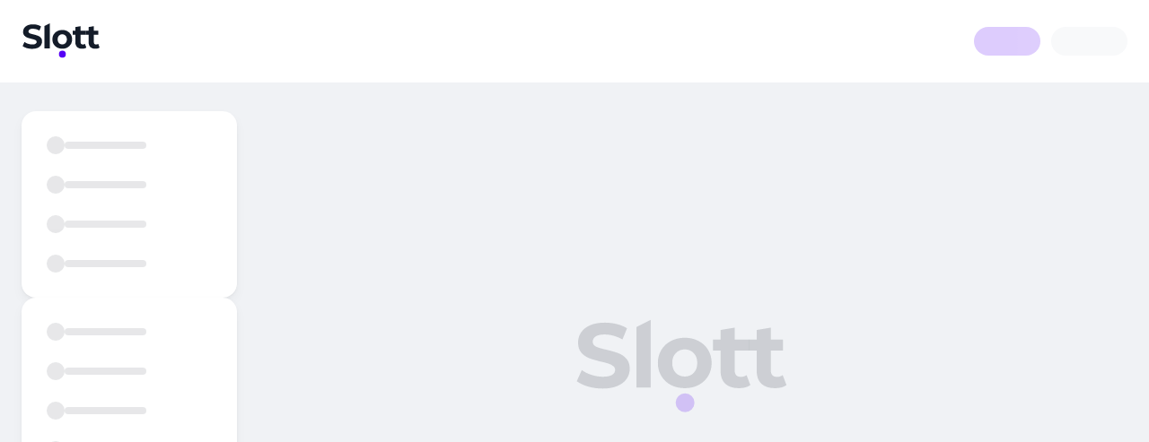

--- FILE ---
content_type: text/html;charset=UTF-8
request_url: https://slott.com/casino/egt-interactive/play/caramel-hot
body_size: 11265
content:
<!doctype html><html lang="en" class="app__product--slott app__rendering--csr app__platform--web app__modernity--modern app__env--prod app__skin--slott app__style--slott app__layout--desktop app__theme--light"><head><script nonce="xGuPZE15n07cYqshmVXoFg==">window.__webpack_public_path__ = "https://slott1-21a8a.kxcdn.com/";</script><script src="https://slott1-21a8a.kxcdn.com/js/vite-plugin-import-retry.dca3f5.js" crossorigin nonce="xGuPZE15n07cYqshmVXoFg=="></script><title>➤ Online slots with top RTP percentages and bonus features ➔ Slott</title><base href="/" target="_self"/><meta charset="utf-8" data-vm-ssr="1" vmid="charset"><meta http-equiv="X-UA-Compatible" content="IE=edge"><meta name="viewport" content="width=device-width,initial-scale=1,maximum-scale=1,user-scalable=no,viewport-fit=cover" data-vm-ssr="1" vmid="viewport"><meta name="description" content="▶️ Find all your favorite casino games | Take your online gambling to new heights with thousands of slots and live casino titles | Play now and win big ⭐️ Slott" data-vm-ssr="1" vmid="description"><meta name="msapplication-TileColor" content="#2a3034"><meta name="msapplication-TileImage" content="/favicon/favicon-144.png"><meta name="theme-color" vmid="theme-color" content="rgba(255, 255, 255, 1)" data-vm-ssr="1"><meta name="apple-mobile-web-app-capable" content="yes"><meta name="apple-mobile-web-app-status-bar-style" content="black-translucent"><script nonce="xGuPZE15n07cYqshmVXoFg==">window.initConfig = { i18nUrl: '/api-2/i18n/en-us/1769437986874.90114.js', isNT: Boolean(false), time: Number(1769443617434), docParseTime: Date.now(), theme: { 'default': 'light', first: '', current: '' }, isQueryHashingEnabled: true, 'adPaths': {}, isWA: false, clientApiSettings: { requestTimeout: 15, maxRequestRetriesCount: 2, maxBatchQueueSize: 15 } }</script><script nonce="xGuPZE15n07cYqshmVXoFg==">window.__analyticsStart = Date.now();
    window.__appVersion = '6.129.3';

    function __sendAnalytics(body) {
      try {
        if (!window.initConfig?.isWA) {
          return;
        }
        fetch(location.origin + '/api-2/wa/collect', {
          method: 'POST',
          headers: {
            'Content-Type': 'application/json',
            'X-App-Version': window.__appVersion
          },
          body: JSON.stringify(body)
        }).catch(function(e) {
          if (window.initConfig?.isNT) {
            console.error('[Analytics] Failed to send data:', e);
          }
        });
      } catch (e) {
        if (window.initConfig?.isNT) {
          console.error('[Analytics] Error in __sendAnalytics:', e);
        }
      }
    }

    function __measureTTFB() {
      try {
        const navTiming = performance.getEntriesByType('navigation')[0];
        if (navTiming) {
          __sendAnalytics({
            metricType: 'TTFB',
            value: String(Math.round(navTiming.responseStart - navTiming.requestStart))
          });
        }
      } catch (e) {
        if (window.initConfig?.isNT) {
          console.error('[Analytics] Error in __measureTTFB:', e);
        }
      }
    }

    // Measure TTFB
    if (document.readyState === 'loading') {
      document.addEventListener('DOMContentLoaded', __measureTTFB);
    } else {
      __measureTTFB();
    }

    window.__appReady = function(time) {
      __sendAnalytics({
        metricType: 'VUE_APP_LOADED',
        value: String((time || Date.now()) - window.__analyticsStart)
      });
    };

    function __trackSWRedirect() {
      try {
        const urlParams = new URLSearchParams(window.location.search);
        if (urlParams.get('sw') === 'true') {
          __sendAnalytics({
            metricType: 'SW_REDIRECT',
            value: document.referrer || ''
          });
        }
      } catch (e) {
        if (window.initConfig?.isNT) {
          console.error('[Analytics] Error in __trackSWRedirect:', e);
        }
      }
    }

    __trackSWRedirect();</script><meta property="og:image" content="https://slott3.gcdn.online/UUKJASJD/images/og/slott-1.png"> <link rel="icon" href="/favicon.ico"><link rel="icon" href="/favicon/favicon-32.png" sizes="32x32"><link rel="icon" href="/favicon/favicon-57.png" sizes="57x57"><link rel="icon" href="/favicon/favicon-76.png" sizes="76x76"><link rel="icon" href="/favicon/favicon-96.png" sizes="96x96"><link rel="icon" href="/favicon/favicon-128.png" sizes="128x128"><link rel="icon" href="/favicon/favicon-192.png" sizes="192x192"><link rel="icon" href="/favicon/favicon-228.png" sizes="228x228"><link rel="shortcut icon" href="/favicon/favicon-196.png" sizes="196x196"><link rel="apple-touch-icon" href="/favicon/favicon-120.png" sizes="120x120"><link rel="apple-touch-icon" href="/favicon/favicon-152.png" sizes="152x152"><link rel="apple-touch-icon" href="/favicon/favicon-180.png" sizes="180x180"><link rel="alternate" href="https://slott.com/casino/egt-interactive/play/caramel-hot" hreflang="en"/><link rel="alternate" href="https://slott95.com/casino/egt-interactive/play/caramel-hot" hreflang="ru-RU"/><link rel="alternate" href="https://slott.com/fr-fr/casino/egt-interactive/play/caramel-hot" hreflang="fr-FR"/><link rel="alternate" href="https://slott57.com/casino/egt-interactive/play/caramel-hot" hreflang="pt-PT"/><link rel="alternate" href="https://slott.com/de-de/casino/egt-interactive/play/caramel-hot" hreflang="de-DE"/><link rel="alternate" href="https://slott.com/it-it/casino/egt-interactive/play/caramel-hot" hreflang="it-IT"/><link rel="alternate" href="https://slott.com/casino/egt-interactive/play/caramel-hot" hreflang="x-default"/> <link rel="canonical" href="https://slott.com/casino/egt-interactive/play/caramel-hot"> <style nonce="xGuPZE15n07cYqshmVXoFg==">html{line-height:1.15;-webkit-text-size-adjust:100%}body{margin:0}main{display:block}h1{font-size:2em;margin:.67em 0}hr{box-sizing:initial;height:0;overflow:visible}pre{font-family:monospace,monospace;font-size:1em}a{background-color:initial}abbr[title]{border-bottom:none;text-decoration:underline;text-decoration:underline dotted}b,strong{font-weight:bolder}code,kbd,samp{font-family:monospace,monospace;font-size:1em}small{font-size:80%}sub,sup{font-size:75%;line-height:0;position:relative;vertical-align:initial}sub{bottom:-.25em}sup{top:-.5em}img{border-style:none}button,input,optgroup,select,textarea{font-family:inherit;font-size:100%;line-height:1.15;margin:0}button,input{overflow:visible}button,select{text-transform:none}[type=button],[type=reset],[type=submit],button{-webkit-appearance:button}[type=button]::-moz-focus-inner,[type=reset]::-moz-focus-inner,[type=submit]::-moz-focus-inner,button::-moz-focus-inner{border-style:none;padding:0}[type=button]:-moz-focusring,[type=reset]:-moz-focusring,[type=submit]:-moz-focusring,button:-moz-focusring{outline:1px dotted ButtonText}fieldset{padding:.35em .75em .625em}legend{box-sizing:border-box;color:inherit;display:table;max-width:100%;padding:0;white-space:normal}progress{vertical-align:initial}textarea{overflow:auto}[type=checkbox],[type=radio]{box-sizing:border-box;padding:0}[type=number]::-webkit-inner-spin-button,[type=number]::-webkit-outer-spin-button{height:auto}[type=search]{-webkit-appearance:textfield;outline-offset:-2px}[type=search]::-webkit-search-decoration{-webkit-appearance:none}::-webkit-file-upload-button{-webkit-appearance:button;font:inherit}details{display:block}summary{display:list-item}[hidden],template{display:none}:root{--White:#fff;--Black:#000;--Invert:var(--White);--StaticWhite100:#fff;--StaticWhite10:#ffffff1a;--StaticWhite15:#ffffff26;--StaticWhite04:#ffffff0a;--StaticWhite06:#ffffff0f;--StaticWhite20:#fff3;--StaticWhite60:#fff9;--StaticWhite80:#fffc;--StaticBlack0:#0000;--StaticBlack50:#00000080;--StaticBlack70:#000000b3;--StaticBlack90:#000000e6;--DLayer0Base:var(--ColorBackground1Base);--DLayer1Base:var(--ColorBackground2Base);--DLayer2Base:var(--ColorBackground1Base);--DLayer0:var(--ColorBackground1);--DOpacityLayer0:rgba(var(--DLayer0Base),0.7);--DLayer1:var(--ColorBackground2);--DOpacityLayer1:var(--ColorBackground2c);--DFullOpacityLayer1:var(--ColorBackground2c);--DLayer2:var(--ColorBackground1);--DOpacityLayer2:var(--ColorBackground2c);--DHighlight:var(--ColorBackground4);--DTextDefault:var(--ColorContent1);--DTextPrimary:var(--ColorContent1a);--DTextSecondary:var(--ColorContent1a);--DLegacyButton:var(--ColorButton3);--DErrorDefault:var(--ColorContent5);--DErrorHighlight:#e83030;--DErrorField:#fa9e9e26;--DErrorText:var(--ColorContent5);--DLegacyGreen:var(--ColorContent4);--DAlertDefault:#ffd60a;--DAlertHighlight:#ffdc2e;--DAlertText:#ffea85;--DAlertButtonText:#0b0d0e;--DOTextSecondary:#abb2ba1a;--DAltDefault:var(--ColorBackground3);--DAltHighlight:var(--ColorButton1a);--DMint:#1fada2;--DShadow:var(--ColorBackground7a);--DBelow:#0b0d0e;--DSkeletonOpacity:#0003;--DSkeletonLoading:linear-gradient(90deg,#0000,#0000001a 50%,#0000);--DPinkHighlight:#ff6680;--DLoyaltyLevelLayer:#0b0d0e;--DYellow:#d99e08;--DYellowShadow:#d99e0880;--DPurple:#6448ff;--DPurpleShadow:#6448ff80;--DSwitcherShadow:#fff3;--LLayer0Base:var(--ColorBackground1Base);--LLayer1Base:var(--ColorBackground2Base);--LLayer2Base:var(--ColorBackground1Base);--LLayer0:var(--ColorBackground1);--LOpacityLayer0:rgba(var(--LLayer0Base),0.7);--LLayer1:var(--ColorBackground2);--LOpacityLayer1:var(--ColorBackground2c);--LFullOpacityLayer1:var(--ColorBackground2c);--LLayer2:var(--ColorBackground1);--LOpacityLayer2:var(--ColorBackground2c);--LHighlight:var(--ColorBackground4);--LTextDefault:var(--ColorContent1);--LTextPrimary:var(--ColorContent1a);--LTextSecondary:var(--ColorContent1a);--LLegacyButton:var(--ColorButton3);--LErrorDefault:var(--ColorContent5);--LErrorHighlight:#e51919;--LErrorField:#e4676726;--LErrorText:var(--ColorContent5);--LLegacyGreen:var(--ColorContent4);--LAlertDefault:#ffbf00;--LAlertHighlight:#ffc61a;--LAlertText:#e5ad06;--LAlertButtonText:#0b0d0e;--LOTextSecondary:#49525a1a;--LAltDefault:var(--ColorBackground3);--LAltHighlight:var(--ColorButton1a);--LMint:#1fada2;--LShadow:var(--ColorBackground7a);--LBelow:#d5d9dd;--LSkeletonOpacity:#fff3;--LSkeletonLoading:linear-gradient(90deg,#fff0,#ffffff1a 50%,#fff0);--LPinkHighlight:#ff6680;--LLoyaltyLevelLayer:#f1f2f4;--LYellow:#e2ae18;--LYellowShadow:#d99e0880;--LPurple:#5a3eff;--LPurpleShadow:#6448ff80;--LGreenShadow:#169c5980;--LSwitcherShadow:#0003;--Layer0Base:var(--DLayer0Base);--Layer1Base:var(--DLayer1Base);--Layer2Base:var(--DLayer2Base);--Layer0:var(--DLayer0);--OpacityLayer0:var(--DOpacityLayer0);--Layer1:var(--DLayer1);--OpacityLayer1:var(--DOpacityLayer1);--FullOpacityLayer1:var(--DFullOpacityLayer1);--Layer2:var(--DLayer2);--OpacityLayer2:var(--DOpacityLayer2);--Highlight:var(--DHighlight);--TextDefault:var(--DTextDefault);--TextPrimary:var(--DTextPrimary);--TextSecondary:var(--DTextSecondary);--LegacyButton:var(--DLegacyButton);--ErrorDefault:var(--DErrorDefault);--ErrorHighlight:var(--DErrorHighlight);--ErrorField:var(--DErrorField);--ErrorText:var(--DErrorText);--LegacyGreen:var(--DLegacyGreen);--AlertDefault:var(--DAlertDefault);--AlertHighlight:var(--DAlertHighlight);--AlertText:var(--DAlertText);--AlertButtonText:var(--DAlertButtonText);--OpacityTextSecondary:var(--DOTextSecondary);--AltDefault:var(--DAltDefault);--AltHighlight:var(--DAltHighlight);--Mint:var(--DMint);--BadgeColorInvert:var(--Black);--BadgeBgInvert:var(--White);--Shadow:var(--DShadow);--Below:var(--DBelow);--SkeletonOpacity:var(--DSkeletonOpacity);--SkeletonLoading:var(--DSkeletonLoading);--PinkHighLight:var(--DPinkHighlight);--LoyaltyLevelLayer:var(--DLoyaltyLevelLayer);--Yellow:var(--DYellow);--YellowShadow:var(--DYellowShadow);--Purple:var(--DPurple);--PurpleShadow:var(--DPurpleShadow);--SwitcherShadow:var(--DSwitcherShadow);--StatusbarHeight:0px;--GreenDefault:linear-gradient(120.98deg,#47ebf5 -30.83%,#04db19 143.76%);--GreenHighlight:linear-gradient(110.43deg,#00b2f0 -9.11%,#04db19 132.86%);--GrayGradient:linear-gradient(287.52deg,#0b0d0e 4.81%,#22262a 86.39%);--AndroidBrand:linear-gradient(110.7deg,#49ebf5 -9.14%,#04db19b3 136.77%);--AndroidTextDefault:var(--DTextDefault);--AndroidTextPrimary:var(--DTextPrimary);--AndroidBackgroundItem:linear-gradient(287.52deg,#0b0d0e 4.81%,#22262a 86.39%);--AndroidButtonHover:linear-gradient(110.7deg,#49ebf5 -9.14%,#04db19b3 136.77%);--AndroidLandingBg:#f0f2f5;--EgsCategoriesIconFilter:invert(93%) sepia(15%) saturate(73%) hue-rotate(164deg) brightness(91%) contrast(89%);--EgsCategoriesIconHover:invert(99%) sepia(45%) saturate(358%) hue-rotate(175deg) brightness(109%) contrast(96%);--EgsCategoriesIconActive:invert(10%) sepia(17%) saturate(531%) hue-rotate(169deg) brightness(91%) contrast(88%);--EgsOverlayBarColor:#000000b3;--EgsBlurredImageBackground:linear-gradient(0deg,var(--Layer0) 0%,#0b0d0e80 100%);--OverlayL0Color:#171a1ce6;--TabShadow:0 0 32px 0 #141c290d;--FloatingTopBarShadow:0 8px 16px #0000004d;--FloatingTopBarShadowFilter:drop-shadow(0 8px 16px #0000004d);--BreadcrumbBoxShadow:8px 0 8px #00000026;--InnerShadow:0px 1px 1px 0px #707a8f1a inset;--ModalHeaderShadow:none;--ShadowModalWindow:0 1.087px 8.288px 0 #0000000f,0 3.005px 22.914px 0 #00000017,0 7.235px 55.169px 0 #0000001f,0 24px 183px 0 #0000002e;--ShadowElevation1:0 0.272px 0.589px 0 #00000003,0 0.751px 1.628px 0 #00000005,0 1.809px 3.919px 0 #00000008,0 6px 13px 0 #0000000a;--ShadowElevation2:0 0.272px 1.902px 0 #00000008,0 0.751px 5.259px 0 #0000000d,0 1.809px 12.662px 0 #0000000f,0 6px 42px 0 #00000017;--FooterIconFilter:invert(82%) sepia(4%) saturate(590%) hue-rotate(172deg) brightness(87%) contrast(89%);--ShowcaseItemStripeBgColor:#ffffff0d;--ShowcaseNameColor:var(--TextPrimary);--TooltipBackground:#fffffff2;--ToggleVisibleInDarkInlineBlock:inline-block;--ToggleVisibleInLightInineBlock:none;--ToggleVisibleInDarkBlock:block;--ToggleVisibleInLightBlock:none;--MainFontFamily:"Poppins",sans-serif;--BodyBackgroundColor:var(--ColorBackground1);--BodyColor:var(--ColorContent1);--HighlightedText:var(--ColorContent2);--LanguageItemHoverColor:var(--ColorBackground4);--BorderRadius:5px;--Mint:#1fada2;--Orange:#d96208;--Grey1:#88919a;--Yellow:#d99e08;--Pink:#963eff;--Purple:#6448ff;--Grey2:#6a737c;--BlueLight:#0ac0ff;--SnackbarBackground:var(--ColorBackground7b);--SnackbarBrand:var(--ColorBackground3);--SnackbarRed:var(--ColorContent5);--SnackbarYellow:#e5ad06;--SnackbarModalShadow:var(--ColorBackground7a);--VpnStrokeDefault:#fff;--VpnStrokeSecondary:#fff;--BundesligaBranded:#d20515;--BundesligaBrandedHover:#f91022;--BundesligaBrandedText:#fff;--StatsA:#37f;--StatsB:#f37;--StatsDraw:#5c573d;--BasedOnSportTextDefault:#fff;--BasedOnSportTextColored:#fff;--CutomHomePageRunnerBg:var(--Layer1);--CutomHomePageTopMatchBgOverlay:#000000b3;--CutomHomePageTopMatchBgGradient:linear-gradient(180deg,#22262a,#0e1011);--BrandDefault:var(--ColorButton1);--BrandDefaultOpacity00:rgba(var(--ColorButton1Base),0);--BrandDefaultOpacity02:rgba(var(--ColorButton1Base),0.2);--BrandDefaultOpacity05:rgba(var(--ColorButton1Base),0.5);--OpacityBrandDefault:rgba(var(--ColorButton1Base),0.2);--BrandHighlight:var(--ColorButton1a);--OpacityBrandHighlight:var(--ColorButton2a);--BrandText:var(--ColorContent3);--BrandDefaultShadow:rgba(var(--ColorButton1Base),0.5);--DBrandDefault:var(--ColorButton1);--DBrandHighlight:var(--ColorButton1a);--DBrandText:var(--ColorContent3);--CardShadow1:#0000007a;--CardShadow2:#0000004a;--CardShadow3:#00000030;--HeaderDesktop:var(--ColorBackground2);--HeaderDesktopLayer:var(--ColorBackground1);--HeaderMobile:var(--ColorBackground2);--HeaderMobileLayer:var(--ColorBackground1);--TabbarColorContainer:#fff0;--TabbarColorContainerStroke:#fff0;--TabbarColorActive:#fff0;--TabbarColorNavbar:var(--ColorBackground2);--ColorButton1Base:86,0,245;--ColorButton2Base:236,231,251;--ColorButton3Base:255,255,255;--ColorButton4Base:240,242,245;--ColorButton1:rgba(var(--ColorButton1Base),1);--ColorButton1a:#4f00e0;--ColorButton2:rgba(var(--ColorButton2Base),1);--ColorButton2a:#e3dcf9;--ColorButton3:rgba(var(--ColorButton3Base),1);--ColorButton3a:#e3e7ed;--ColorButton4:rgba(var(--ColorButton4Base),1);--ColorButton4a:rgba(var(--ColorButton4Base),0.9);--ColorBackground1Base:240,242,245;--ColorBackground2Base:255,255,255;--ColorBackground3Base:86,0,245;--ColorBackground4Base:236,231,251;--ColorBackground5Base:245,106,0;--ColorBackground6Base:0,155,245;--ColorBackground7Base:27,20,41;--ColorBackground8Base:21,178,141;--ColorBackground1:rgba(var(--ColorBackground1Base),1);--ColorBackground2:rgba(var(--ColorBackground2Base),1);--ColorBackground2a:rgba(var(--ColorBackground2Base),0.16);--ColorBackground2b:rgba(var(--ColorBackground2Base),0.32);--ColorBackground2c:rgba(var(--ColorBackground2Base),0.64);--ColorBackground2d:rgba(var(--ColorBackground2Base),0);--ColorBackground3:rgba(var(--ColorBackground3Base),1);--ColorBackground4:rgba(var(--ColorBackground4Base),1);--ColorBackground4a:rgba(var(--ColorBackground4Base),0.64);--ColorBackground5:rgba(var(--ColorBackground5Base),1);--ColorBackground5a:rgba(var(--ColorBackground5Base),0.16);--ColorBackground6:rgba(var(--ColorBackground6Base),1);--ColorBackground6a:rgba(var(--ColorBackground6Base),0.16);--ColorBackground7:rgba(var(--ColorBackground7Base),1);--ColorBackground7a:rgba(var(--ColorBackground7Base),0.16);--ColorBackground7b:#141c29cc;--ColorBackground7c:rgba(var(--ColorBackground7Base),0.2);--ColorBackground7d:rgba(var(--ColorBackground7Base),0);--ColorBackground8:rgba(var(--ColorBackground8Base),1);--ColorBackground8a:rgba(var(--ColorBackground8Base),0.16);--ColorContent1Base:20,28,41;--ColorContent2Base:86,0,245;--ColorContent2aBase:83,23,194;--ColorContent3Base:255,255,255;--ColorContent4Base:21,178,141;--ColorContent5Base:245,121,113;--ColorContent1:rgba(var(--ColorContent1Base),1);--ColorContent1a:rgba(var(--ColorContent1Base),0.64);--ColorContent1b:rgba(var(--ColorContent1Base),0.32);--ColorContent1c:rgba(var(--ColorContent1Base),0.16);--ColorContent2:rgba(var(--ColorContent2Base),1);--ColorContent2a:rgba(var(--ColorContent2aBase),1);--ColorContent3:rgba(var(--ColorContent3Base),1);--ColorContent3a:rgba(var(--ColorContent3Base),0.64);--ColorContent3b:rgba(var(--ColorContent3Base),0.32);--ColorContent3c:rgba(var(--ColorContent3Base),0.16);--ColorContent4:rgba(var(--ColorContent4Base),1);--ColorContent4a:rgba(var(--ColorContent4Base),0.64);--ColorContent4b:rgba(var(--ColorContent4Base),0.32);--ColorContent4c:rgba(var(--ColorContent4Base),0.16);--ColorContent5:rgba(var(--ColorContent5Base),1);--ColorOrange400:#f56a00;--ColorGreen500:#15b28d;--ColorTeal400:#009bf5;--ColorElectricPurple400:#c400f5;--ColorHotMagenta400:#f500dc;--ColorFluorescentCyan400:#00f5f5;--ColorYellow400:#f5ce00;--ColorNeonGreen400:#31f500;--ColorDeepSkyBlue400:#00baf5;--ColorRose400:#f50076;--ColorOffRed400:#f50000;--ColorBlue400:#0053f5;--ColorOpacityOverlay1:#141c29a3;--ColorGradient1:linear-gradient(95.09deg,#f50000,#f50076 32.81%,#f500dc 67.71%,#c400f5);--Gradient-Diamond-uno:linear-gradient(0deg,#fffc,#fffc),radial-gradient(134.09% 800.13% at 10.67% 0%,#ff78cd33 0%,#5d24ff33 34.38%,#268a2633 71.88%,#ff450033 100%),#fff;--Gradient-Diamond-due:linear-gradient(0deg,#fffc,#fffc),radial-gradient(97.76% 1027.5% at 17.23% 24.66%,#14ffe333 0%,#ff78cd33 29.17%,#06f3 62.5%,#81016b33 100%),#fff;--Gradient-Diamond-tre:linear-gradient(0deg,#fffc,#fffc),radial-gradient(97.76% 1027.5% at 17.23% 24.66%,#143bff33 0%,#ff78cd33 29.17%,#ff450033 53.65%,#268a2633 100%),#fff;--Gradient-Diamond-quattro:linear-gradient(0deg,#fffc,#fffc),radial-gradient(97.76% 1027.5% at 17.23% 24.66%,#06f3 0%,#14ffe333 35.42%,#ff78cd33 71.35%,#8a6e2633 100%),#fff;--Gradient-Diamond-cinque:linear-gradient(0deg,#fffc,#fffc),radial-gradient(133.9% 1233.25% at 2.6% 7.17%,#14ffe333 0%,#143bff33 23.44%,#ff450033 68.25%,#81016b33 92.19%),#fff;--Gradient-Linear-Exclusive:linear-gradient(95deg,#f50000,#f50076 32.81%,#f500dc 67.71%,#c400f5);--BoxShadowInner:0px 1px 1px 0px #707a8f1a inset;--BoxShadowElevation1:0px 0.272px 0.589px 0px #00000003,0px 0.751px 1.628px 0px #00000005,0px 1.809px 3.919px 0px #00000008,0px 6px 13px 0px #0000000a;--BoxShadowElevation2:0px 0.272px 1.902px 0px #00000008,0px 0.751px 5.259px 0px #0000000d,0px 1.809px 12.662px 0px #0000000f,0px 6px 42px 0px #00000017;--BoxShadowModal:0px 1.087px 8.288px 0px #0000000f,0px 3.005px 22.914px 0px #00000017,0px 7.235px 55.169px 0px #0000001f,0px 24px 183px 0px #0000002e;--GapZero:0;--Gap4XS:2px;--GapXXXS:4px;--GapXXS:8px;--GapXS:12px;--GapS:16px;--GapM:24px;--GapL:32px;--GapXL:40px;--GapXXL:48px;--GapXXXL:64px;--Gap4XL:72px;--RadiusNone:0;--Radius2:2px;--Radius4:4px;--Radius8:8px;--Radius12:12px;--Radius16:16px;--Radius20:20px;--Radius28:28px;--Radius32:32px;--RadiusRounded:64px;--GradientSportBackground1:linear-gradient(86deg,#fdfcfe,#fbfafe);--GradientSportBackground2:linear-gradient(180deg,#fdfcfe,#fbfafe00);--GradientRadialUno:linear-gradient(0deg,#fffc,#fffc),radial-gradient(800.13% 134.09% at 10.67% 0%,#ff78cd33 0%,#5d24ff33 34.38%,#268a2633 71.88%,#ff450033 100%),#fff}:root.app__theme--light{--Invert:var(--Black);--Layer0Base:var(--LLayer0Base);--Layer1Base:var(--LLayer1Base);--Layer2Base:var(--LLayer2Base);--Layer0:var(--LLayer0);--Layer1:var(--LLayer1);--Layer2:var(--LLayer2);--OpacityLayer0:var(--LOpacityLayer0);--OpacityLayer1:var(--LOpacityLayer1);--OpacityLayer2:var(--LOpacityLayer2);--FullOpacityLayer1:var(--LFullOpacityLayer1);--Highlight:var(--LHighlight);--TextDefault:var(--LTextDefault);--TextPrimary:var(--LTextPrimary);--TextSecondary:var(--LTextSecondary);--LegacyButton:var(--LLegacyButton);--ErrorDefault:var(--LErrorDefault);--ErrorHighlight:var(--LErrorHighlight);--ErrorField:var(--LErrorField);--ErrorText:var(--LErrorText);--LegacyGreen:var(--LLegacyGreen);--AlertDefault:var(--LAlertDefault);--AlertHighlight:var(--LAlertHighlight);--AlertText:var(--LAlertText);--AlertButtonText:var(--LAlertButtonText);--OpacityTextSecondary:var(--LOTextSecondary);--AltDefault:var(--LAltDefault);--AltHighlight:var(--LAltHighlight);--Mint:var(--LMint);--BadgeColorInvert:var(--LLayer2);--BadgeBgInvert:var(--LTextDefault);--Shadow:var(--LShadow);--Below:var(--LBelow);--SkeletonOpacity:var(--LSkeletonOpacity);--SkeletonLoading:var(--LSkeletonLoading);--PinkHighLight:var(--LPinkHighlight);--LoyaltyLevelLayer:var(--LLoyaltyLevelLayer);--Yellow:var(--LYellow);--YellowShadow:var(--LYellowShadow);--Purple:var(--LPurple);--PurpleShadow:var(--LPurpleShadow);--ProgressGreen:#169c59;--ProgressGreenShadow:var(--LGreenShadow);--SwitcherShadow:var(--LSwitcherShadow);--GreenDefault:linear-gradient(120.98deg,#47ebf5 -30.83%,#04db19 143.76%);--GreenHighlight:linear-gradient(110.43deg,#00b2f0 -9.11%,#04db19 132.86%);--GrayGradient:linear-gradient(287.52deg,#0b0d0e 4.81%,#22262a 86.39%);--AndroidBrand:linear-gradient(110.7deg,#49ebf5 -9.14%,#04db19b3 136.77%);--AndroidTextDefault:var(--DTextDefault);--AndroidTextPrimary:var(--DTextPrimary);--AndroidBackgroundItem:linear-gradient(287.52deg,#0b0d0e 4.81%,#22262a 86.39%);--AndroidButtonHover:linear-gradient(110.7deg,#49ebf5 -9.14%,#04db19b3 136.77%);--AndroidLandingBg:#f0f2f5;--EgsCategoriesIconFilter:invert(14%) sepia(7%) saturate(1201%) hue-rotate(169deg) brightness(97%) contrast(83%);--EgsCategoriesIconHover:invert(1%) sepia(5%) saturate(1592%) hue-rotate(201deg) brightness(105%) contrast(98%);--EgsCategoriesIconActive:invert(93%) sepia(0%) saturate(28%) hue-rotate(107deg) brightness(106%) contrast(107%);--EgsOverlayBarColor:#ffffffb3;--EgsBlurredImageBackground:linear-gradient(0deg,var(--Layer0) 0%,#f1f2f480 100%);--OverlayL0Color:#171a1cbf;--TabShadow:0 -0.66px 0 #d5d9dd;--FloatingTopBarShadow:0 8px 16px #5454544d;--FloatingTopBarShadowFilter:drop-shadow(0 8px 16px #5454544d);--BreadcrumbBoxShadow:8px 0 8px #54545426;--FooterIconFilter:invert(31%) sepia(22%) saturate(270%) hue-rotate(167deg) brightness(93%) contrast(92%);--ShowcaseItemStripeBgColor:#ffffff26;--ShowcaseNameColor:var(--White);--TooltipBackground:#000000f2;--LanguageItemHoverColor:var(--ColorBackground4);--ToggleVisibleInDarkInlineBlock:none;--ToggleVisibleInLightInineBlock:inline-block;--ToggleVisibleInDarkBlock:none;--ToggleVisibleInLightBlock:block;--Gradient-Linear-Exclusive:linear-gradient(95deg,#f50000,#f50076 32.81%,#f500dc 67.71%,#c400f5);--Mint:#169c95;--Orange:#e27218;--Grey1:#878787;--Yellow:#e2ae18;--Pink:#963eff;--Purple:#5a3eff;--Grey2:#696969;--BlueLight:#00b6ff;--SnackbarBackground:var(--ColorBackground7b);--SnackbarBrand:var(--ColorBackground3);--SnackbarRed:var(--ColorContent5);--SnackbarYellow:#ffea85;--SnackbarModalShadow:var(--ColorBackground7a);--VpnStrokeDefault:#c8c8c8;--VpnStrokeSecondary:#000;--BasedOnSportTextDefault:#fff;--BasedOnSportTextColored:#fff;--StatsDraw:#999166;--CutomHomePageRunnerBg:var(--Layer2);--CutomHomePageTopMatchBgOverlay:#fff9;--CutomHomePageTopMatchBgGradient:linear-gradient(180deg,#fff,#ced8e2);--BrandDefault:var(--ColorButton1);--BrandDefaultOpacity00:rgba(var(--ColorButton1Base),0);--BrandDefaultOpacity02:rgba(var(--ColorButton1Base),0.2);--BrandDefaultOpacity05:rgba(var(--ColorButton1Base),0.5);--OpacityBrandDefault:rgba(var(--ColorButton1Base),0.2);--BrandHighlight:var(--ColorButton1a);--OpacityBrandHighlight:var(--ColorButton2a);--BrandText:var(--ColorContent3);--BrandDefaultShadow:rgba(var(--ColorButton1Base),0.5);--DBrandDefault:var(--ColorButton1);--DBrandHighlight:var(--ColorButton1a);--DBrandText:var(--ColorContent3);--CardShadow1:#00000029;--CardShadow2:#000000f2;--CardShadow3:#0000000f;--HeaderDesktop:var(--ColorBackground2);--HeaderDesktopLayer:var(--ColorBackground1);--HeaderMobile:var(--ColorBackground2);--HeaderMobileLayer:var(--ColorBackground1);--TabbarColorContainer:#fff0;--TabbarColorContainerStroke:#fff0;--TabbarColorActive:#fff0;--TabbarColorNavbar:var(--ColorBackground2)}:root.app__font--montserrat{--MainFontFamily:"Montserrat",sans-serif}:root{--RadiusTabbarContainer:32px 32px 0 0;--RadiusTabbarTab:0}*,:after,:before{box-sizing:border-box}html:not(.app__content-ready){height:100vh;overflow:hidden;overscroll-behavior:none;background-color:#fff}html:not(.app__content-ready) body{min-height:100vh;margin:0;overflow:hidden;overscroll-behavior:none;background-color:#fff}html:not(.app__content-ready) #app{display:none}.skeleton{display:flex;flex-direction:column;width:100%;height:100dvh;background-color:var(--ColorBackground1)}.skeleton-header{background-color:var(--ColorBackground2)}.skeleton-header__wrapper{display:flex;align-items:center;justify-content:space-between;max-width:1464px;height:60px;padding:0 16px;margin:0 auto}@media (min-width:768px){.skeleton-header__wrapper{height:72px;padding:0 16px}}@media (min-width:1280px){.skeleton-header__wrapper{height:92px;padding:0 24px}}.skeleton-header__left{display:flex;align-items:center}.skeleton-header__burger{display:none;align-items:center;justify-content:center;width:44px;height:48px}@media (min-width:768px){.skeleton-header__burger{display:none;width:52px;height:56px}}@media (min-width:1025px){.skeleton-header__burger{display:none}}.skeleton-header__logo{width:64.46px;height:28.8px}@media (min-width:768px){.skeleton-header__logo{width:72.51px;height:32.4px}}@media (min-width:1280px){.skeleton-header__logo{width:88.63px;height:39.6px}}.skeleton-header__logo-image{width:100%;height:100%}.skeleton-header__right{display:flex}.skeleton-header__button{height:32px;margin-left:8px;border-radius:64px}@media (min-width:768px){.skeleton-header__button{margin-left:12px}}.skeleton-header__button--login{width:74px;background-color:var(--ColorButton1);opacity:.2}@media (min-width:768px){.skeleton-header__button--login{width:74px}}.skeleton-header__button--registration{width:85px;background-color:var(--ColorButton4);opacity:.5}@media (min-width:768px){.skeleton-header__button--registration{width:85px}}.app__platform--cordova .skeleton-header,.skeleton-nav{display:none}@media (min-width:768px){.skeleton-nav{display:flex;margin-left:16px}}.skeleton-nav__item{width:72px;height:10px;margin:0 12px;background-color:var(--Layer2);border-radius:5px;opacity:1}.skeleton-content{display:flex;flex:1 0 auto;align-items:center;justify-content:center;padding:0 60px}.skeleton-content--with-sidebar{max-height:100vh}@media (min-width:768px){.skeleton-content--with-sidebar{max-height:calc(100vh - 112px)}}@media (min-width:1280px){.skeleton-content--with-sidebar{max-height:calc(100vh - 148px)}}.skeleton-content__logo{width:160px;height:auto;color:var(--Highlight)}@media (min-width:375px){.skeleton-content__logo{width:160px}}@media (min-width:768px){.skeleton-content__logo{width:240px}}.skeleton-content__logo svg{display:block;width:100%;height:100%;object-fit:cover}.skeleton-content__logo-color{fill:var(--Highlight)}.skeleton-content-wrapper{display:flex;flex:1 0 auto;width:100%;max-width:1464px;padding:0;margin:0 auto}@media (min-width:768px){.skeleton-content-wrapper{gap:32px;padding:24px 16px 0}}@media (min-width:1280px){.skeleton-content-wrapper{gap:48px;padding:32px 24px 0}}.skeleton-sidebar{display:none;flex-direction:column;gap:16px}@media (min-width:768px){.skeleton-sidebar{display:flex}}.skeleton-sidebar-block{display:flex;flex-direction:column;gap:12px;width:80px;padding:16px 12px;overflow:hidden;background-color:var(--ColorBackground2);border-radius:16px;box-shadow:0 .272px .589px 0 #00000003,0 .751px 1.628px 0 #00000005,0 1.809px 3.919px 0 #00000008,0 6px 13px 0 #0000000a}@media (min-width:1280px){.skeleton-sidebar-block{width:240px}}.skeleton-sidebar-block__item{display:flex;gap:16px;align-items:center;padding:12px 16px;opacity:.1}.skeleton-sidebar-block__item-icon{width:20px;height:20px;background-color:var(--ColorContent1);border-radius:50%}.skeleton-sidebar-block__item-text{display:none;width:91px;height:8px;background-color:var(--ColorContent1);border-radius:64px}@media (min-width:1280px){.skeleton-sidebar-block__item-text{display:block}}.skeleton-footer{height:72px;padding:0}@media (max-width:374px){.skeleton-footer{height:68px}}@media (min-width:768px){.skeleton-footer{display:none}}.skeleton-footer-nav{display:flex;justify-content:space-between;height:100%;padding:16px 24px 12px;background-color:var(--Layer1);border-radius:32px 32px 0 0}.skeleton-footer-nav__holder{display:flex;flex-direction:column;align-items:center;width:48px;opacity:.1}.skeleton-footer-nav__item{justify-self:center;width:20px;height:20px;margin-top:2px;background-color:var(--ColorContent1);border-radius:50%}.skeleton-footer-nav__sub-item{width:34px;height:6px;margin-top:8px;background-color:var(--ColorContent1);border-radius:5px}.app__platform--cordova .skeleton-footer{display:none}.skeleton-loading{position:relative;overflow:hidden}.skeleton-loading:after{position:absolute;top:0;display:block;width:100%;height:100%;content:"";background:linear-gradient(90deg,#fff0,#ffffff0d 50%,#fff0);transform:translateX(-100%);animation:loading 1.5s infinite;will-change:transform}.app__content-ready .skeleton{display:none}@keyframes loading{to{transform:translateX(100%)}}</style><script nonce="xGuPZE15n07cYqshmVXoFg==">window.__staticToCdn = function(url) {
      return (window.__webpack_public_path__ || '/') + url;
    }</script><script type="module" crossorigin src="https://slott1-21a8a.kxcdn.com/js/app.gwgYoSNe.js" id="bundle-script" nonce="xGuPZE15n07cYqshmVXoFg=="></script><script nonce="xGuPZE15n07cYqshmVXoFg==">(function() {
      function __handleBundleError(time) {
        window.__sendAnalytics({
          metricType: 'BUNDLE_LOAD_ERROR',
          value: String(time - window.__analyticsStart)
        });
      }

      function __handleBundleLoad(time) {
        window.__sendAnalytics({
          metricType: 'BUNDLE_LOAD_TIME',
          value: String(time - window.__analyticsStart)
        });
      }

      const script = document.getElementById('bundle-script');
      if (script) {
        script.addEventListener('load', () => __handleBundleLoad(Date.now()));
        script.addEventListener('error', () => __handleBundleError(Date.now()));
      }
    })();</script><link rel="dns-prefetch" href="https://eun1.fptls.com" />
<link rel="preconnect" href="https://fonts.gstatic.com" crossorigin="anonymous" />
<link rel="preconnect" href="https://slott3.gcdn.online" crossorigin="anonymous" />
<link rel="preconnect" href="https://slott1.gcdn.online" crossorigin="anonymous" />
<link rel="dns-prefetch" href="https://eun1.fptls2.com" />
<link rel="preconnect" href="https://fonts.googleapis.com" crossorigin="anonymous" /></head><body><noscript><div style="color:red" data-nosnippet>Please enable JavaScript to continue.</div></noscript><div class="skeleton"><header class="skeleton-header"><div class="skeleton-header__wrapper"><div class="skeleton-header__left"><div class="skeleton-header__burger"><svg width="24" height="24" viewBox="0 0 24 24" fill="none" xmlns="http://www.w3.org/2000/svg"><rect x="4" y="16" width="8" height="2" rx="1" fill="#353C42"/><rect x="4" y="11" width="16" height="2" rx="1" fill="#353C42"/><rect x="4" y="6" width="12" height="2" rx="1" fill="#353C42"/></svg></div><div class="skeleton-header__logo"><svg class="skeleton-header__logo-image" viewBox="0 0 89 40" fill="none" xmlns="http://www.w3.org/2000/svg"><path d="M11.6129 28.5069C9.54126 28.5069 7.53206 28.2296 5.58525 27.6751C3.66341 27.0954 2.11595 26.3518 0.942871 25.4445L3.00199 20.8319C4.12515 21.6637 5.46046 22.3316 7.00792 22.8357C8.55538 23.3398 10.1028 23.5919 11.6503 23.5919C13.3725 23.5919 14.6454 23.3398 15.469 22.8357C16.2927 22.3064 16.7045 21.6133 16.7045 20.7563C16.7045 20.1262 16.4549 19.6095 15.9557 19.2062C15.4815 18.7777 14.8575 18.4375 14.0838 18.1854C13.335 17.9334 12.3117 17.6561 11.0138 17.3536C9.01712 16.8748 7.3823 16.3959 6.10939 15.917C4.83648 15.4381 3.73828 14.6693 2.8148 13.6107C1.91627 12.5521 1.46701 11.1406 1.46701 9.37626C1.46701 7.83876 1.87884 6.45248 2.70248 5.21744C3.52613 3.95719 4.7616 2.96159 6.4089 2.23064C8.08116 1.4997 10.1153 1.13423 12.5114 1.13423C14.1836 1.13423 15.8185 1.33587 17.4158 1.73915C19.0132 2.14243 20.4109 2.72214 21.609 3.47829L19.737 8.12862C17.316 6.74234 14.895 6.0492 12.4739 6.0492C10.7767 6.0492 9.5163 6.32646 8.69265 6.88097C7.89396 7.43548 7.49462 8.16642 7.49462 9.0738C7.49462 9.98118 7.95636 10.6617 8.87985 11.1154C9.82829 11.5439 11.2634 11.9724 13.1853 12.4009C15.182 12.8798 16.8168 13.3587 18.0897 13.8376C19.3626 14.3164 20.4484 15.0726 21.3469 16.106C22.2704 17.1394 22.7321 18.5383 22.7321 20.3026C22.7321 21.8149 22.3078 23.2012 21.4592 24.4615C20.6356 25.6965 19.3876 26.6795 17.7153 27.4104C16.0431 28.1414 14.0089 28.5069 11.6129 28.5069Z" fill="#141C29"/><path d="M25.4977 2.92908L31.3381 0V28.0532H25.4977V2.92908Z" fill="#141C29"/><path d="M45.376 28.3556C43.2545 28.3556 41.3451 27.9145 39.6479 27.0324C37.9756 26.125 36.6653 24.8773 35.7168 23.2894C34.7684 21.7015 34.2942 19.8994 34.2942 17.883C34.2942 15.8666 34.7684 14.0644 35.7168 12.4765C36.6653 10.8886 37.9756 9.65352 39.6479 8.77134C41.3451 7.86396 43.2545 7.41027 45.376 7.41027C47.4975 7.41027 49.3944 7.86396 51.0666 8.77134C52.7389 9.65352 54.0493 10.8886 54.9977 12.4765C55.9461 14.0644 56.4204 15.8666 56.4204 17.883C56.4204 19.8994 55.9461 21.7015 54.9977 23.2894C54.0493 24.8773 52.7389 26.125 51.0666 27.0324C49.3944 27.9145 47.4975 28.3556 45.376 28.3556ZM45.376 23.5163C46.8735 23.5163 48.0965 23.0122 49.045 22.004C50.0184 20.9706 50.5051 19.5969 50.5051 17.883C50.5051 16.169 50.0184 14.8079 49.045 13.7997C48.0965 12.7663 46.8735 12.2496 45.376 12.2496C43.8784 12.2496 42.643 12.7663 41.6696 13.7997C40.6962 14.8079 40.2095 16.169 40.2095 17.883C40.2095 19.5969 40.6962 20.9706 41.6696 22.004C42.643 23.0122 43.8784 23.5163 45.376 23.5163Z" fill="#141C29"/><path d="M72.3485 27.0702C71.7745 27.4987 71.0632 27.8263 70.2145 28.0532C69.3909 28.2548 68.5173 28.3556 67.5938 28.3556C65.1978 28.3556 63.3383 27.7381 62.0155 26.5031C60.7176 25.268 60.0687 23.4533 60.0687 21.0588V12.7033H56.9613V8.16642H60.0687V4.19L65.9091 3.21364V8.16642H71.8927V12.7033H65.9091V20.9832C65.9091 21.8401 66.1213 22.5081 66.5456 22.987C66.9948 23.4407 67.6188 23.6675 68.4175 23.6675C69.341 23.6675 70.1272 23.4155 70.7761 22.9114L72.3485 27.0702Z" fill="#141C29"/><path d="M87.2127 27.0702C86.6386 27.4987 85.9273 27.8263 85.0787 28.0532C84.255 28.2548 83.3815 28.3556 82.458 28.3556C80.0619 28.3556 78.2025 27.7381 76.8796 26.5031C75.5818 25.268 74.9328 23.4533 74.9328 21.0588V12.7033H71.8254V8.16642H74.9328V4.19L80.7732 3.21364V8.16642H85.79V12.7033H80.7732V20.9832C80.7732 21.8401 80.9854 22.5081 81.4097 22.987C81.859 23.4407 82.4829 23.6675 83.2816 23.6675C84.2051 23.6675 84.9913 23.4155 85.6403 22.9114L87.2127 27.0702Z" fill="#141C29"/><ellipse cx="45.4876" cy="34.3995" rx="3.86733" ry="3.90544" fill="#5600F5"/></svg></div></div><div class="skeleton-header__right"><div class="skeleton-header__button skeleton-header__button--login skeleton-loading"></div><div class="skeleton-header__button skeleton-header__button--registration skeleton-loading"></div></div></div></header><section class="skeleton-content-wrapper"><div class="skeleton-sidebar"><div class="skeleton-sidebar-block"><div class="skeleton-sidebar-block__item"><div class="skeleton-sidebar-block__item-icon"></div><div class="skeleton-sidebar-block__item-text"></div></div><div class="skeleton-sidebar-block__item"><div class="skeleton-sidebar-block__item-icon"></div><div class="skeleton-sidebar-block__item-text"></div></div><div class="skeleton-sidebar-block__item"><div class="skeleton-sidebar-block__item-icon"></div><div class="skeleton-sidebar-block__item-text"></div></div><div class="skeleton-sidebar-block__item"><div class="skeleton-sidebar-block__item-icon"></div><div class="skeleton-sidebar-block__item-text"></div></div></div><div class="skeleton-sidebar-block"><div class="skeleton-sidebar-block__item"><div class="skeleton-sidebar-block__item-icon"></div><div class="skeleton-sidebar-block__item-text"></div></div><div class="skeleton-sidebar-block__item"><div class="skeleton-sidebar-block__item-icon"></div><div class="skeleton-sidebar-block__item-text"></div></div><div class="skeleton-sidebar-block__item"><div class="skeleton-sidebar-block__item-icon"></div><div class="skeleton-sidebar-block__item-text"></div></div><div class="skeleton-sidebar-block__item"><div class="skeleton-sidebar-block__item-icon"></div><div class="skeleton-sidebar-block__item-text"></div></div><div class="skeleton-sidebar-block__item"><div class="skeleton-sidebar-block__item-icon"></div><div class="skeleton-sidebar-block__item-text"></div></div><div class="skeleton-sidebar-block__item"><div class="skeleton-sidebar-block__item-icon"></div><div class="skeleton-sidebar-block__item-text"></div></div><div class="skeleton-sidebar-block__item"><div class="skeleton-sidebar-block__item-icon"></div><div class="skeleton-sidebar-block__item-text"></div></div><div class="skeleton-sidebar-block__item"><div class="skeleton-sidebar-block__item-icon"></div><div class="skeleton-sidebar-block__item-text"></div></div><div class="skeleton-sidebar-block__item"><div class="skeleton-sidebar-block__item-icon"></div><div class="skeleton-sidebar-block__item-text"></div></div><div class="skeleton-sidebar-block__item"><div class="skeleton-sidebar-block__item-icon"></div><div class="skeleton-sidebar-block__item-text"></div></div><div class="skeleton-sidebar-block__item"><div class="skeleton-sidebar-block__item-icon"></div><div class="skeleton-sidebar-block__item-text"></div></div><div class="skeleton-sidebar-block__item"><div class="skeleton-sidebar-block__item-icon"></div><div class="skeleton-sidebar-block__item-text"></div></div></div></div><div class="skeleton-content skeleton-content--with-sidebar"><div class="skeleton-content__logo"><svg width="240" height="108" viewBox="0 0 240 108" fill="none" xmlns="http://www.w3.org/2000/svg"><path d="M31.4468 77.3899C25.8371 77.3899 20.3963 76.6451 15.1245 75.1554C9.92024 73.5981 5.72983 71.6007 2.55322 69.1631L8.12918 56.7722C11.1706 59.0066 14.7865 60.8009 18.9769 62.1551C23.1674 63.5093 27.3578 64.1864 31.5482 64.1864C36.2117 64.1864 39.6587 63.5093 41.8891 62.1551C44.1194 60.7332 45.2346 58.8712 45.2346 56.569C45.2346 54.8763 44.5588 53.4882 43.207 52.4049C41.9228 51.2538 40.2332 50.3397 38.138 49.6626C36.1103 48.9855 33.3393 48.2407 29.8247 47.4282C24.4177 46.1417 19.9908 44.8552 16.5438 43.5687C13.0968 42.2822 10.123 40.2171 7.62227 37.3733C5.18913 34.5294 3.97256 30.7377 3.97256 25.998C3.97256 21.8677 5.08775 18.1436 7.31813 14.8258C9.54851 11.4403 12.8941 8.7658 17.3549 6.80221C21.8832 4.83862 27.3916 3.85683 33.88 3.85683C38.4083 3.85683 42.8353 4.39851 47.1609 5.48186C51.4865 6.56523 55.2714 8.12256 58.5155 10.1539L53.4465 22.6463C46.8905 18.9223 40.3345 17.0603 33.7786 17.0603C29.1826 17.0603 25.7695 17.8051 23.5391 19.2947C21.3763 20.7843 20.2949 22.7479 20.2949 25.1855C20.2949 27.623 21.5453 29.4512 24.046 30.67C26.6143 31.821 30.5006 32.9721 35.7048 34.1232C41.1118 35.4097 45.5388 36.6962 48.9857 37.9827C52.4327 39.2691 55.3727 41.3004 57.8059 44.0766C60.3066 46.8527 61.557 50.6106 61.557 55.3503C61.557 59.4129 60.408 63.1369 58.11 66.5224C55.8796 69.8402 52.5003 72.4809 47.9719 74.4445C43.4436 76.4081 37.9352 77.3899 31.4468 77.3899Z" fill="#141C29" fill-opacity="0.16"/><path d="M69.0461 8.67847L84.8615 0.809875V76.1711H69.0461V8.67847Z" fill="#141C29" fill-opacity="0.16"/><path d="M122.875 76.9836C117.13 76.9836 111.96 75.7987 107.364 73.4288C102.835 70.9913 99.287 67.6396 96.7187 63.3739C94.1504 59.1082 92.8662 54.2669 92.8662 48.8501C92.8662 43.4333 94.1504 38.592 96.7187 34.3263C99.287 30.0606 102.835 26.7428 107.364 24.3729C111.96 21.9354 117.13 20.7166 122.875 20.7166C128.62 20.7166 133.757 21.9354 138.285 24.3729C142.813 26.7428 146.362 30.0606 148.93 34.3263C151.498 38.592 152.782 43.4333 152.782 48.8501C152.782 54.2669 151.498 59.1082 148.93 63.3739C146.362 67.6396 142.813 70.9913 138.285 73.4288C133.757 75.7987 128.62 76.9836 122.875 76.9836ZM122.875 63.9833C126.93 63.9833 130.242 62.6291 132.81 59.9207C135.446 57.1446 136.764 53.4544 136.764 48.8501C136.764 44.2458 135.446 40.5895 132.81 37.8811C130.242 35.105 126.93 33.7169 122.875 33.7169C118.82 33.7169 115.474 35.105 112.838 37.8811C110.202 40.5895 108.884 44.2458 108.884 48.8501C108.884 53.4544 110.202 57.1446 112.838 59.9207C115.474 62.6291 118.82 63.9833 122.875 63.9833Z" fill="#141C29" fill-opacity="0.16"/><path d="M195.915 73.5304C194.36 74.6815 192.434 75.5617 190.136 76.1711C187.906 76.7128 185.54 76.9836 183.039 76.9836C176.551 76.9836 171.516 75.3247 167.934 72.0069C164.419 68.6891 162.662 63.814 162.662 57.3816V34.9357H154.247V22.7479H162.662V12.0658L178.477 9.4429V22.7479H194.68V34.9357H178.477V57.1784C178.477 59.4806 179.052 61.2749 180.201 62.5614C181.417 63.7802 183.107 64.3895 185.27 64.3895C187.771 64.3895 189.9 63.7125 191.657 62.3583L195.915 73.5304Z" fill="#141C29" fill-opacity="0.16"/><path d="M236.166 73.5304C234.611 74.6815 232.685 75.5617 230.387 76.1711C228.157 76.7128 225.791 76.9836 223.29 76.9836C216.802 76.9836 211.767 75.3247 208.185 72.0069C204.67 68.6891 202.913 63.814 202.913 57.3816V34.9357H194.498V22.7479H202.913V12.0658L218.728 9.4429V22.7479H232.313V34.9357H218.728V57.1784C218.728 59.4806 219.303 61.2749 220.452 62.5614C221.668 63.7802 223.358 64.3895 225.521 64.3895C228.022 64.3895 230.151 63.7125 231.908 62.3583L236.166 73.5304Z" fill="#141C29" fill-opacity="0.16"/><ellipse opacity="0.2" cx="123.177" cy="93.2196" rx="10.4725" ry="10.4915" fill="#5600F5"/></svg></div></div></section><footer class="skeleton-footer"><nav class="skeleton-footer-nav" aria-label="bottom-nav"><div class="skeleton-footer-nav__holder"><div class="skeleton-footer-nav__item skeleton-loading"></div><div class="skeleton-footer-nav__sub-item skeleton-loading"></div></div><div class="skeleton-footer-nav__holder"><div class="skeleton-footer-nav__item skeleton-loading"></div><div class="skeleton-footer-nav__sub-item skeleton-loading"></div></div><div class="skeleton-footer-nav__holder"><div class="skeleton-footer-nav__item skeleton-loading"></div><div class="skeleton-footer-nav__sub-item skeleton-loading"></div></div><div class="skeleton-footer-nav__holder"><div class="skeleton-footer-nav__item skeleton-loading"></div><div class="skeleton-footer-nav__sub-item skeleton-loading"></div></div><div class="skeleton-footer-nav__holder"><div class="skeleton-footer-nav__item skeleton-loading"></div><div class="skeleton-footer-nav__sub-item skeleton-loading"></div></div></nav></footer></div><div id="app" class="wrapper"></div></body></html>